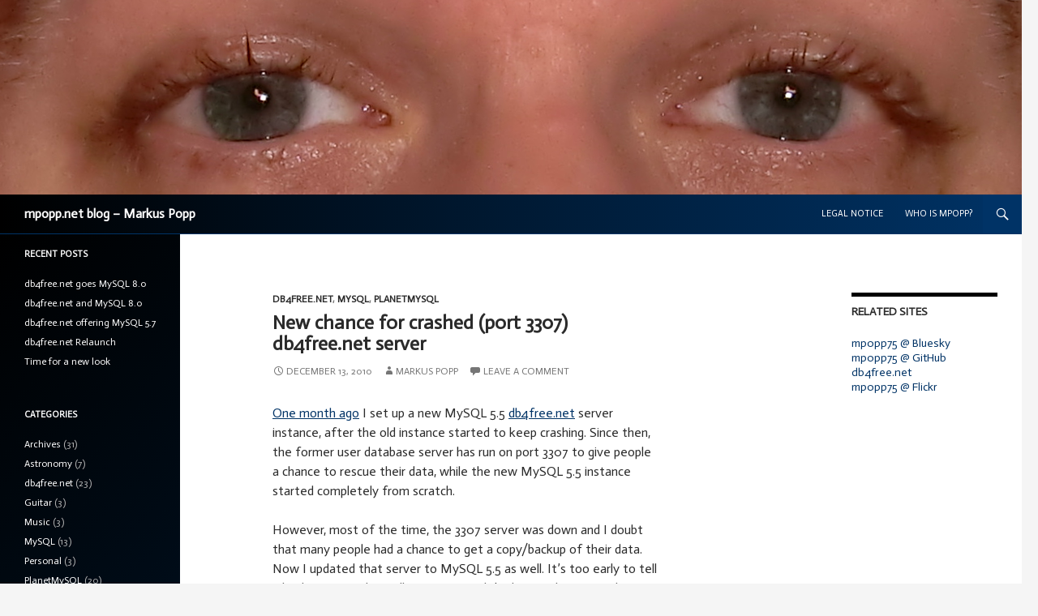

--- FILE ---
content_type: text/html; charset=UTF-8
request_url: https://www.mpopp.net/2010/12/new-chance-for-crashed-port-3307-db4free-net-server/
body_size: 9591
content:
<!DOCTYPE html>
<head>
	<meta charset="UTF-8">
	<meta name="viewport" content="width=device-width">
	<title>New chance for crashed (port 3307) db4free.net server | mpopp.net blog &#8211; Markus Popp</title>
	<link rel="profile" href="http://gmpg.org/xfn/11">
	<link rel="pingback" href="https://www.mpopp.net/xmlrpc.php">
	<link rel="shortcut icon" href="//var.mpopp.net/favicons/mp.png">
	<link rel="stylesheet" href="//fonts.googleapis.com/css?family=Actor">
	<meta name='robots' content='max-image-preview:large' />
<link rel='dns-prefetch' href='//fonts.googleapis.com' />
<link rel="alternate" type="application/rss+xml" title="mpopp.net blog - Markus Popp &raquo; Feed" href="https://www.mpopp.net/feed/" />
<link rel="alternate" type="application/rss+xml" title="mpopp.net blog - Markus Popp &raquo; Comments Feed" href="https://www.mpopp.net/comments/feed/" />
<link rel="alternate" type="application/rss+xml" title="mpopp.net blog - Markus Popp &raquo; New chance for crashed (port 3307) db4free.net server Comments Feed" href="https://www.mpopp.net/2010/12/new-chance-for-crashed-port-3307-db4free-net-server/feed/" />
<link rel="alternate" title="oEmbed (JSON)" type="application/json+oembed" href="https://www.mpopp.net/wp-json/oembed/1.0/embed?url=https%3A%2F%2Fwww.mpopp.net%2F2010%2F12%2Fnew-chance-for-crashed-port-3307-db4free-net-server%2F" />
<link rel="alternate" title="oEmbed (XML)" type="text/xml+oembed" href="https://www.mpopp.net/wp-json/oembed/1.0/embed?url=https%3A%2F%2Fwww.mpopp.net%2F2010%2F12%2Fnew-chance-for-crashed-port-3307-db4free-net-server%2F&#038;format=xml" />
<style id='wp-img-auto-sizes-contain-inline-css' type='text/css'>
img:is([sizes=auto i],[sizes^="auto," i]){contain-intrinsic-size:3000px 1500px}
/*# sourceURL=wp-img-auto-sizes-contain-inline-css */
</style>
<style id='wp-emoji-styles-inline-css' type='text/css'>

	img.wp-smiley, img.emoji {
		display: inline !important;
		border: none !important;
		box-shadow: none !important;
		height: 1em !important;
		width: 1em !important;
		margin: 0 0.07em !important;
		vertical-align: -0.1em !important;
		background: none !important;
		padding: 0 !important;
	}
/*# sourceURL=wp-emoji-styles-inline-css */
</style>
<style id='wp-block-library-inline-css' type='text/css'>
:root{--wp-block-synced-color:#7a00df;--wp-block-synced-color--rgb:122,0,223;--wp-bound-block-color:var(--wp-block-synced-color);--wp-editor-canvas-background:#ddd;--wp-admin-theme-color:#007cba;--wp-admin-theme-color--rgb:0,124,186;--wp-admin-theme-color-darker-10:#006ba1;--wp-admin-theme-color-darker-10--rgb:0,107,160.5;--wp-admin-theme-color-darker-20:#005a87;--wp-admin-theme-color-darker-20--rgb:0,90,135;--wp-admin-border-width-focus:2px}@media (min-resolution:192dpi){:root{--wp-admin-border-width-focus:1.5px}}.wp-element-button{cursor:pointer}:root .has-very-light-gray-background-color{background-color:#eee}:root .has-very-dark-gray-background-color{background-color:#313131}:root .has-very-light-gray-color{color:#eee}:root .has-very-dark-gray-color{color:#313131}:root .has-vivid-green-cyan-to-vivid-cyan-blue-gradient-background{background:linear-gradient(135deg,#00d084,#0693e3)}:root .has-purple-crush-gradient-background{background:linear-gradient(135deg,#34e2e4,#4721fb 50%,#ab1dfe)}:root .has-hazy-dawn-gradient-background{background:linear-gradient(135deg,#faaca8,#dad0ec)}:root .has-subdued-olive-gradient-background{background:linear-gradient(135deg,#fafae1,#67a671)}:root .has-atomic-cream-gradient-background{background:linear-gradient(135deg,#fdd79a,#004a59)}:root .has-nightshade-gradient-background{background:linear-gradient(135deg,#330968,#31cdcf)}:root .has-midnight-gradient-background{background:linear-gradient(135deg,#020381,#2874fc)}:root{--wp--preset--font-size--normal:16px;--wp--preset--font-size--huge:42px}.has-regular-font-size{font-size:1em}.has-larger-font-size{font-size:2.625em}.has-normal-font-size{font-size:var(--wp--preset--font-size--normal)}.has-huge-font-size{font-size:var(--wp--preset--font-size--huge)}.has-text-align-center{text-align:center}.has-text-align-left{text-align:left}.has-text-align-right{text-align:right}.has-fit-text{white-space:nowrap!important}#end-resizable-editor-section{display:none}.aligncenter{clear:both}.items-justified-left{justify-content:flex-start}.items-justified-center{justify-content:center}.items-justified-right{justify-content:flex-end}.items-justified-space-between{justify-content:space-between}.screen-reader-text{border:0;clip-path:inset(50%);height:1px;margin:-1px;overflow:hidden;padding:0;position:absolute;width:1px;word-wrap:normal!important}.screen-reader-text:focus{background-color:#ddd;clip-path:none;color:#444;display:block;font-size:1em;height:auto;left:5px;line-height:normal;padding:15px 23px 14px;text-decoration:none;top:5px;width:auto;z-index:100000}html :where(.has-border-color){border-style:solid}html :where([style*=border-top-color]){border-top-style:solid}html :where([style*=border-right-color]){border-right-style:solid}html :where([style*=border-bottom-color]){border-bottom-style:solid}html :where([style*=border-left-color]){border-left-style:solid}html :where([style*=border-width]){border-style:solid}html :where([style*=border-top-width]){border-top-style:solid}html :where([style*=border-right-width]){border-right-style:solid}html :where([style*=border-bottom-width]){border-bottom-style:solid}html :where([style*=border-left-width]){border-left-style:solid}html :where(img[class*=wp-image-]){height:auto;max-width:100%}:where(figure){margin:0 0 1em}html :where(.is-position-sticky){--wp-admin--admin-bar--position-offset:var(--wp-admin--admin-bar--height,0px)}@media screen and (max-width:600px){html :where(.is-position-sticky){--wp-admin--admin-bar--position-offset:0px}}

/*# sourceURL=wp-block-library-inline-css */
</style><style id='global-styles-inline-css' type='text/css'>
:root{--wp--preset--aspect-ratio--square: 1;--wp--preset--aspect-ratio--4-3: 4/3;--wp--preset--aspect-ratio--3-4: 3/4;--wp--preset--aspect-ratio--3-2: 3/2;--wp--preset--aspect-ratio--2-3: 2/3;--wp--preset--aspect-ratio--16-9: 16/9;--wp--preset--aspect-ratio--9-16: 9/16;--wp--preset--color--black: #000000;--wp--preset--color--cyan-bluish-gray: #abb8c3;--wp--preset--color--white: #ffffff;--wp--preset--color--pale-pink: #f78da7;--wp--preset--color--vivid-red: #cf2e2e;--wp--preset--color--luminous-vivid-orange: #ff6900;--wp--preset--color--luminous-vivid-amber: #fcb900;--wp--preset--color--light-green-cyan: #7bdcb5;--wp--preset--color--vivid-green-cyan: #00d084;--wp--preset--color--pale-cyan-blue: #8ed1fc;--wp--preset--color--vivid-cyan-blue: #0693e3;--wp--preset--color--vivid-purple: #9b51e0;--wp--preset--gradient--vivid-cyan-blue-to-vivid-purple: linear-gradient(135deg,rgb(6,147,227) 0%,rgb(155,81,224) 100%);--wp--preset--gradient--light-green-cyan-to-vivid-green-cyan: linear-gradient(135deg,rgb(122,220,180) 0%,rgb(0,208,130) 100%);--wp--preset--gradient--luminous-vivid-amber-to-luminous-vivid-orange: linear-gradient(135deg,rgb(252,185,0) 0%,rgb(255,105,0) 100%);--wp--preset--gradient--luminous-vivid-orange-to-vivid-red: linear-gradient(135deg,rgb(255,105,0) 0%,rgb(207,46,46) 100%);--wp--preset--gradient--very-light-gray-to-cyan-bluish-gray: linear-gradient(135deg,rgb(238,238,238) 0%,rgb(169,184,195) 100%);--wp--preset--gradient--cool-to-warm-spectrum: linear-gradient(135deg,rgb(74,234,220) 0%,rgb(151,120,209) 20%,rgb(207,42,186) 40%,rgb(238,44,130) 60%,rgb(251,105,98) 80%,rgb(254,248,76) 100%);--wp--preset--gradient--blush-light-purple: linear-gradient(135deg,rgb(255,206,236) 0%,rgb(152,150,240) 100%);--wp--preset--gradient--blush-bordeaux: linear-gradient(135deg,rgb(254,205,165) 0%,rgb(254,45,45) 50%,rgb(107,0,62) 100%);--wp--preset--gradient--luminous-dusk: linear-gradient(135deg,rgb(255,203,112) 0%,rgb(199,81,192) 50%,rgb(65,88,208) 100%);--wp--preset--gradient--pale-ocean: linear-gradient(135deg,rgb(255,245,203) 0%,rgb(182,227,212) 50%,rgb(51,167,181) 100%);--wp--preset--gradient--electric-grass: linear-gradient(135deg,rgb(202,248,128) 0%,rgb(113,206,126) 100%);--wp--preset--gradient--midnight: linear-gradient(135deg,rgb(2,3,129) 0%,rgb(40,116,252) 100%);--wp--preset--font-size--small: 13px;--wp--preset--font-size--medium: 20px;--wp--preset--font-size--large: 36px;--wp--preset--font-size--x-large: 42px;--wp--preset--spacing--20: 0.44rem;--wp--preset--spacing--30: 0.67rem;--wp--preset--spacing--40: 1rem;--wp--preset--spacing--50: 1.5rem;--wp--preset--spacing--60: 2.25rem;--wp--preset--spacing--70: 3.38rem;--wp--preset--spacing--80: 5.06rem;--wp--preset--shadow--natural: 6px 6px 9px rgba(0, 0, 0, 0.2);--wp--preset--shadow--deep: 12px 12px 50px rgba(0, 0, 0, 0.4);--wp--preset--shadow--sharp: 6px 6px 0px rgba(0, 0, 0, 0.2);--wp--preset--shadow--outlined: 6px 6px 0px -3px rgb(255, 255, 255), 6px 6px rgb(0, 0, 0);--wp--preset--shadow--crisp: 6px 6px 0px rgb(0, 0, 0);}:where(.is-layout-flex){gap: 0.5em;}:where(.is-layout-grid){gap: 0.5em;}body .is-layout-flex{display: flex;}.is-layout-flex{flex-wrap: wrap;align-items: center;}.is-layout-flex > :is(*, div){margin: 0;}body .is-layout-grid{display: grid;}.is-layout-grid > :is(*, div){margin: 0;}:where(.wp-block-columns.is-layout-flex){gap: 2em;}:where(.wp-block-columns.is-layout-grid){gap: 2em;}:where(.wp-block-post-template.is-layout-flex){gap: 1.25em;}:where(.wp-block-post-template.is-layout-grid){gap: 1.25em;}.has-black-color{color: var(--wp--preset--color--black) !important;}.has-cyan-bluish-gray-color{color: var(--wp--preset--color--cyan-bluish-gray) !important;}.has-white-color{color: var(--wp--preset--color--white) !important;}.has-pale-pink-color{color: var(--wp--preset--color--pale-pink) !important;}.has-vivid-red-color{color: var(--wp--preset--color--vivid-red) !important;}.has-luminous-vivid-orange-color{color: var(--wp--preset--color--luminous-vivid-orange) !important;}.has-luminous-vivid-amber-color{color: var(--wp--preset--color--luminous-vivid-amber) !important;}.has-light-green-cyan-color{color: var(--wp--preset--color--light-green-cyan) !important;}.has-vivid-green-cyan-color{color: var(--wp--preset--color--vivid-green-cyan) !important;}.has-pale-cyan-blue-color{color: var(--wp--preset--color--pale-cyan-blue) !important;}.has-vivid-cyan-blue-color{color: var(--wp--preset--color--vivid-cyan-blue) !important;}.has-vivid-purple-color{color: var(--wp--preset--color--vivid-purple) !important;}.has-black-background-color{background-color: var(--wp--preset--color--black) !important;}.has-cyan-bluish-gray-background-color{background-color: var(--wp--preset--color--cyan-bluish-gray) !important;}.has-white-background-color{background-color: var(--wp--preset--color--white) !important;}.has-pale-pink-background-color{background-color: var(--wp--preset--color--pale-pink) !important;}.has-vivid-red-background-color{background-color: var(--wp--preset--color--vivid-red) !important;}.has-luminous-vivid-orange-background-color{background-color: var(--wp--preset--color--luminous-vivid-orange) !important;}.has-luminous-vivid-amber-background-color{background-color: var(--wp--preset--color--luminous-vivid-amber) !important;}.has-light-green-cyan-background-color{background-color: var(--wp--preset--color--light-green-cyan) !important;}.has-vivid-green-cyan-background-color{background-color: var(--wp--preset--color--vivid-green-cyan) !important;}.has-pale-cyan-blue-background-color{background-color: var(--wp--preset--color--pale-cyan-blue) !important;}.has-vivid-cyan-blue-background-color{background-color: var(--wp--preset--color--vivid-cyan-blue) !important;}.has-vivid-purple-background-color{background-color: var(--wp--preset--color--vivid-purple) !important;}.has-black-border-color{border-color: var(--wp--preset--color--black) !important;}.has-cyan-bluish-gray-border-color{border-color: var(--wp--preset--color--cyan-bluish-gray) !important;}.has-white-border-color{border-color: var(--wp--preset--color--white) !important;}.has-pale-pink-border-color{border-color: var(--wp--preset--color--pale-pink) !important;}.has-vivid-red-border-color{border-color: var(--wp--preset--color--vivid-red) !important;}.has-luminous-vivid-orange-border-color{border-color: var(--wp--preset--color--luminous-vivid-orange) !important;}.has-luminous-vivid-amber-border-color{border-color: var(--wp--preset--color--luminous-vivid-amber) !important;}.has-light-green-cyan-border-color{border-color: var(--wp--preset--color--light-green-cyan) !important;}.has-vivid-green-cyan-border-color{border-color: var(--wp--preset--color--vivid-green-cyan) !important;}.has-pale-cyan-blue-border-color{border-color: var(--wp--preset--color--pale-cyan-blue) !important;}.has-vivid-cyan-blue-border-color{border-color: var(--wp--preset--color--vivid-cyan-blue) !important;}.has-vivid-purple-border-color{border-color: var(--wp--preset--color--vivid-purple) !important;}.has-vivid-cyan-blue-to-vivid-purple-gradient-background{background: var(--wp--preset--gradient--vivid-cyan-blue-to-vivid-purple) !important;}.has-light-green-cyan-to-vivid-green-cyan-gradient-background{background: var(--wp--preset--gradient--light-green-cyan-to-vivid-green-cyan) !important;}.has-luminous-vivid-amber-to-luminous-vivid-orange-gradient-background{background: var(--wp--preset--gradient--luminous-vivid-amber-to-luminous-vivid-orange) !important;}.has-luminous-vivid-orange-to-vivid-red-gradient-background{background: var(--wp--preset--gradient--luminous-vivid-orange-to-vivid-red) !important;}.has-very-light-gray-to-cyan-bluish-gray-gradient-background{background: var(--wp--preset--gradient--very-light-gray-to-cyan-bluish-gray) !important;}.has-cool-to-warm-spectrum-gradient-background{background: var(--wp--preset--gradient--cool-to-warm-spectrum) !important;}.has-blush-light-purple-gradient-background{background: var(--wp--preset--gradient--blush-light-purple) !important;}.has-blush-bordeaux-gradient-background{background: var(--wp--preset--gradient--blush-bordeaux) !important;}.has-luminous-dusk-gradient-background{background: var(--wp--preset--gradient--luminous-dusk) !important;}.has-pale-ocean-gradient-background{background: var(--wp--preset--gradient--pale-ocean) !important;}.has-electric-grass-gradient-background{background: var(--wp--preset--gradient--electric-grass) !important;}.has-midnight-gradient-background{background: var(--wp--preset--gradient--midnight) !important;}.has-small-font-size{font-size: var(--wp--preset--font-size--small) !important;}.has-medium-font-size{font-size: var(--wp--preset--font-size--medium) !important;}.has-large-font-size{font-size: var(--wp--preset--font-size--large) !important;}.has-x-large-font-size{font-size: var(--wp--preset--font-size--x-large) !important;}
/*# sourceURL=global-styles-inline-css */
</style>

<style id='classic-theme-styles-inline-css' type='text/css'>
/*! This file is auto-generated */
.wp-block-button__link{color:#fff;background-color:#32373c;border-radius:9999px;box-shadow:none;text-decoration:none;padding:calc(.667em + 2px) calc(1.333em + 2px);font-size:1.125em}.wp-block-file__button{background:#32373c;color:#fff;text-decoration:none}
/*# sourceURL=/wp-includes/css/classic-themes.min.css */
</style>
<link rel='stylesheet' id='twentyfourteen-lato-css' href='//fonts.googleapis.com/css?family=Lato%3A300%2C400%2C700%2C900%2C300italic%2C400italic%2C700italic' type='text/css' media='all' />
<link rel='stylesheet' id='genericons-css' href='https://www.mpopp.net/wp-content/themes/mpopp.net/genericons/genericons.css?ver=3.0.2' type='text/css' media='all' />
<link rel='stylesheet' id='twentyfourteen-style-css' href='https://www.mpopp.net/wp-content/themes/mpopp.net/style.css?ver=6.9' type='text/css' media='all' />
<link rel='stylesheet' id='twentyfourteen-ie-css' href='https://www.mpopp.net/wp-content/themes/mpopp.net/css/ie.css?ver=20131205' type='text/css' media='all' />
<script type="text/javascript" src="https://www.mpopp.net/wp-includes/js/jquery/jquery.min.js?ver=3.7.1" id="jquery-core-js"></script>
<script type="text/javascript" src="https://www.mpopp.net/wp-includes/js/jquery/jquery-migrate.min.js?ver=3.4.1" id="jquery-migrate-js"></script>
<link rel="https://api.w.org/" href="https://www.mpopp.net/wp-json/" /><link rel="alternate" title="JSON" type="application/json" href="https://www.mpopp.net/wp-json/wp/v2/posts/222" /><link rel="EditURI" type="application/rsd+xml" title="RSD" href="https://www.mpopp.net/xmlrpc.php?rsd" />
<meta name="generator" content="WordPress 6.9" />
<link rel="canonical" href="https://www.mpopp.net/2010/12/new-chance-for-crashed-port-3307-db4free-net-server/" />
<link rel='shortlink' href='https://www.mpopp.net/?p=222' />
</head>

<body class="wp-singular post-template-default single single-post postid-222 single-format-standard wp-theme-mpoppnet header-image singular">
<div id="page" class="hfeed site">
		<div id="site-header">
		<a href="https://www.mpopp.net/" rel="home">
			<img src="https://www.mpopp.net/wp-content/uploads/2014/05/mpopp-eyes.png" width="1260" height="240" alt="Markus' eyes">
		</a>
	</div>
	
	<header id="masthead" class="site-header" role="banner">
		<div class="header-main">
			<h1 class="site-title"><a href="https://www.mpopp.net/" rel="home">mpopp.net blog &#8211; Markus Popp</a></h1>

			<div class="search-toggle">
				<a href="#search-container" class="screen-reader-text">Search</a>
			</div>

			<nav id="primary-navigation" class="site-navigation primary-navigation" role="navigation">
				<button class="menu-toggle">Primary Menu</button>
				<a class="screen-reader-text skip-link" href="#content">Skip to content</a>
				<div class="nav-menu"><ul>
<li class="page_item page-item-28"><a href="https://www.mpopp.net/legal-notice/">Legal notice</a></li>
<li class="page_item page-item-18"><a href="https://www.mpopp.net/who-is-mpopp/">Who is mpopp?</a></li>
</ul></div>
			</nav>
		</div>

		<div id="search-container" class="search-box-wrapper hide">
			<div class="search-box">
				<form role="search" method="get" class="search-form" action="https://www.mpopp.net/">
				<label>
					<span class="screen-reader-text">Search for:</span>
					<input type="search" class="search-field" placeholder="Search &hellip;" value="" name="s" />
				</label>
				<input type="submit" class="search-submit" value="Search" />
			</form>			</div>
		</div>
	</header><!-- #masthead -->

	<div id="main" class="site-main">

	<div id="primary" class="content-area">
		<div id="content" class="site-content" role="main">
			
<article id="post-222" class="post-222 post type-post status-publish format-standard hentry category-db4free category-mysql category-planetmysql">
	
	<header class="entry-header">
				<div class="entry-meta">
			<span class="cat-links"><a href="https://www.mpopp.net/category/db4free/" rel="category tag">db4free.net</a>, <a href="https://www.mpopp.net/category/mysql/" rel="category tag">MySQL</a>, <a href="https://www.mpopp.net/category/planetmysql/" rel="category tag">PlanetMySQL</a></span>
		</div>
		<h2 class="entry-title">New chance for crashed (port 3307) db4free.net server</h2>
		<div class="entry-meta">
			<span class="entry-date"><a href="https://www.mpopp.net/2010/12/new-chance-for-crashed-port-3307-db4free-net-server/" rel="bookmark"><time class="entry-date" datetime="2010-12-13T00:01:42+02:00">December 13, 2010</time></a></span> <span class="byline"><span class="author vcard"><a class="url fn n" href="https://www.mpopp.net/author/mpopp/" rel="author">Markus Popp</a></span></span>			<span class="comments-link"><a href="https://www.mpopp.net/2010/12/new-chance-for-crashed-port-3307-db4free-net-server/#respond">Leave a comment</a></span>
					</div><!-- .entry-meta -->
	</header><!-- .entry-header -->

		<div class="entry-content">
		<p><a href="http://www.mpopp.net/2010/11/db4free-net-is-back-again-with-mysql-5-5/">One month ago</a> I set up a new MySQL 5.5 <a href="http://www.db4free.net">db4free.net</a> server instance, after the old instance started to keep crashing. Since then, the former user database server has run on port 3307 to give people a chance to rescue their data, while the new MySQL 5.5 instance started completely from scratch.</p>
<p>However, most of the time, the 3307 server was down and I doubt that many people had a chance to get a copy/backup of their data. Now I updated that server to MySQL 5.5 as well. It&#8217;s too early to tell whether or not that will increase people&#8217;s chances, but it may be worth to give it a new try.</p>
	</div><!-- .entry-content -->
	
	</article><!-- #post-## -->
	<nav class="navigation post-navigation" role="navigation">
		<h2 class="screen-reader-text">Post navigation</h2>
		<div class="nav-links">
			<a href="https://www.mpopp.net/2010/11/db4free-net-is-back-again-with-mysql-5-5/" rel="prev"><span class="meta-nav">Previous Post</span>db4free.net is back again, with MySQL 5.5</a><a href="https://www.mpopp.net/2010/12/mysql-5-5-published-as-generally-available-release-and-available-at-db4free-net/" rel="next"><span class="meta-nav">Next Post</span>MySQL 5.5 published as Generally Available release &#8211; and available at db4free.net</a>		</div><!-- .nav-links -->
	</nav><!-- .navigation -->
	
<div id="comments" class="comments-area">

	
		<div id="respond" class="comment-respond">
		<h3 id="reply-title" class="comment-reply-title">Leave a Reply</h3><form action="https://www.mpopp.net/wp-comments-post.php" method="post" id="commentform" class="comment-form"><p class="comment-notes"><span id="email-notes">Your email address will not be published.</span> <span class="required-field-message">Required fields are marked <span class="required">*</span></span></p><p class="comment-form-comment"><label for="comment">Comment <span class="required">*</span></label> <textarea id="comment" name="comment" cols="45" rows="8" maxlength="65525" required></textarea></p><p class="comment-form-author"><label for="author">Name <span class="required">*</span></label> <input id="author" name="author" type="text" value="" size="30" maxlength="245" autocomplete="name" required /></p>
<p class="comment-form-email"><label for="email">Email <span class="required">*</span></label> <input id="email" name="email" type="email" value="" size="30" maxlength="100" aria-describedby="email-notes" autocomplete="email" required /></p>
<p class="comment-form-url"><label for="url">Website</label> <input id="url" name="url" type="url" value="" size="30" maxlength="200" autocomplete="url" /></p>
<p class="form-submit"><input name="submit" type="submit" id="submit" class="submit" value="Post Comment" /> <input type='hidden' name='comment_post_ID' value='222' id='comment_post_ID' />
<input type='hidden' name='comment_parent' id='comment_parent' value='0' />
</p><p style="display: none;"><input type="hidden" id="akismet_comment_nonce" name="akismet_comment_nonce" value="756108317b" /></p><p style="display: none !important;" class="akismet-fields-container" data-prefix="ak_"><label>&#916;<textarea name="ak_hp_textarea" cols="45" rows="8" maxlength="100"></textarea></label><input type="hidden" id="ak_js_1" name="ak_js" value="17"/><script>document.getElementById( "ak_js_1" ).setAttribute( "value", ( new Date() ).getTime() );</script></p></form>	</div><!-- #respond -->
	<p class="akismet_comment_form_privacy_notice">This site uses Akismet to reduce spam. <a href="https://akismet.com/privacy/" target="_blank" rel="nofollow noopener">Learn how your comment data is processed.</a></p>
</div><!-- #comments -->
		</div><!-- #content -->
	</div><!-- #primary -->

<div id="content-sidebar" class="content-sidebar widget-area" role="complementary">
	<aside id="text-3" class="widget widget_text"><h2 class="widget-title">Related Sites</h2>			<div class="textwidget"><ul>
  <li><a href="https://bsky.app/profile/mpopp75.bsky.social">mpopp75 @ Bluesky</a></li>
  <li><a href="https://github.com/mpopp75">mpopp75 @ GitHub</a></li>
  <li><a href="https://www.db4free.net/">db4free.net</a></li>
  <li><a href="https://www.flickr.com/photos/mpopp75">mpopp75 @ Flickr</a></li>
</ul></div>
		</aside></div><!-- #content-sidebar -->
<div id="secondary">
	
	
		<div id="primary-sidebar" class="primary-sidebar widget-area" role="complementary">
		
		<aside id="recent-posts-5" class="widget widget_recent_entries">
		<h2 class="widget-title">Recent Posts</h2>
		<ul>
											<li>
					<a href="https://www.mpopp.net/2018/04/db4free-net-goes-mysql-8-0/">db4free.net goes MySQL 8.0</a>
									</li>
											<li>
					<a href="https://www.mpopp.net/2016/09/db4free-net-and-mysql-8-0/">db4free.net and MySQL 8.0</a>
									</li>
											<li>
					<a href="https://www.mpopp.net/2015/11/db4free-net-offering-mysql-5-7/">db4free.net offering MySQL 5.7</a>
									</li>
											<li>
					<a href="https://www.mpopp.net/2014/07/db4free-net-relaunch/">db4free.net Relaunch</a>
									</li>
											<li>
					<a href="https://www.mpopp.net/2014/05/time-for-a-new-look/">Time for a new look</a>
									</li>
					</ul>

		</aside><aside id="categories-4" class="widget widget_categories"><h2 class="widget-title">Categories</h2>
			<ul>
					<li class="cat-item cat-item-16"><a href="https://www.mpopp.net/category/archives/">Archives</a> (31)
</li>
	<li class="cat-item cat-item-8"><a href="https://www.mpopp.net/category/astronomy/">Astronomy</a> (7)
</li>
	<li class="cat-item cat-item-6"><a href="https://www.mpopp.net/category/db4free/">db4free.net</a> (23)
</li>
	<li class="cat-item cat-item-13"><a href="https://www.mpopp.net/category/guitar/">Guitar</a> (3)
</li>
	<li class="cat-item cat-item-12"><a href="https://www.mpopp.net/category/music/">Music</a> (3)
</li>
	<li class="cat-item cat-item-7"><a href="https://www.mpopp.net/category/mysql/">MySQL</a> (13)
</li>
	<li class="cat-item cat-item-19"><a href="https://www.mpopp.net/category/personal/">Personal</a> (3)
</li>
	<li class="cat-item cat-item-15"><a href="https://www.mpopp.net/category/planetmysql/">PlanetMySQL</a> (20)
</li>
	<li class="cat-item cat-item-10"><a href="https://www.mpopp.net/category/politics-en/">Politics</a> (2)
</li>
	<li class="cat-item cat-item-23"><a href="https://www.mpopp.net/category/tutorials/">Tutorials</a> (1)
</li>
	<li class="cat-item cat-item-1"><a href="https://www.mpopp.net/category/various/">Various</a> (2)
</li>
	<li class="cat-item cat-item-9"><a href="https://www.mpopp.net/category/www/">WWW</a> (11)
<ul class='children'>
	<li class="cat-item cat-item-17"><a href="https://www.mpopp.net/category/www/browser/">Browser</a> (2)
	<ul class='children'>
	<li class="cat-item cat-item-18"><a href="https://www.mpopp.net/category/www/browser/firefox/">Firefox</a> (2)
</li>
	</ul>
</li>
</ul>
</li>
			</ul>

			</aside><aside id="archives-6" class="widget widget_archive"><h2 class="widget-title">Archives</h2>		<label class="screen-reader-text" for="archives-dropdown-6">Archives</label>
		<select id="archives-dropdown-6" name="archive-dropdown">
			
			<option value="">Select Month</option>
				<option value='https://www.mpopp.net/2018/04/'> April 2018 &nbsp;(1)</option>
	<option value='https://www.mpopp.net/2016/09/'> September 2016 &nbsp;(1)</option>
	<option value='https://www.mpopp.net/2015/11/'> November 2015 &nbsp;(1)</option>
	<option value='https://www.mpopp.net/2014/07/'> July 2014 &nbsp;(1)</option>
	<option value='https://www.mpopp.net/2014/05/'> May 2014 &nbsp;(1)</option>
	<option value='https://www.mpopp.net/2013/10/'> October 2013 &nbsp;(1)</option>
	<option value='https://www.mpopp.net/2013/09/'> September 2013 &nbsp;(1)</option>
	<option value='https://www.mpopp.net/2013/08/'> August 2013 &nbsp;(1)</option>
	<option value='https://www.mpopp.net/2013/04/'> April 2013 &nbsp;(1)</option>
	<option value='https://www.mpopp.net/2013/02/'> February 2013 &nbsp;(1)</option>
	<option value='https://www.mpopp.net/2013/01/'> January 2013 &nbsp;(1)</option>
	<option value='https://www.mpopp.net/2012/03/'> March 2012 &nbsp;(1)</option>
	<option value='https://www.mpopp.net/2012/01/'> January 2012 &nbsp;(4)</option>
	<option value='https://www.mpopp.net/2011/11/'> November 2011 &nbsp;(1)</option>
	<option value='https://www.mpopp.net/2011/07/'> July 2011 &nbsp;(1)</option>
	<option value='https://www.mpopp.net/2011/05/'> May 2011 &nbsp;(2)</option>
	<option value='https://www.mpopp.net/2011/04/'> April 2011 &nbsp;(7)</option>
	<option value='https://www.mpopp.net/2011/03/'> March 2011 &nbsp;(1)</option>
	<option value='https://www.mpopp.net/2011/02/'> February 2011 &nbsp;(1)</option>
	<option value='https://www.mpopp.net/2010/12/'> December 2010 &nbsp;(2)</option>
	<option value='https://www.mpopp.net/2010/11/'> November 2010 &nbsp;(1)</option>
	<option value='https://www.mpopp.net/2010/09/'> September 2010 &nbsp;(1)</option>
	<option value='https://www.mpopp.net/2010/08/'> August 2010 &nbsp;(4)</option>
	<option value='https://www.mpopp.net/2010/07/'> July 2010 &nbsp;(5)</option>
	<option value='https://www.mpopp.net/2009/01/'> January 2009 &nbsp;(1)</option>
	<option value='https://www.mpopp.net/2006/11/'> November 2006 &nbsp;(1)</option>
	<option value='https://www.mpopp.net/2006/06/'> June 2006 &nbsp;(1)</option>
	<option value='https://www.mpopp.net/2006/04/'> April 2006 &nbsp;(2)</option>
	<option value='https://www.mpopp.net/2006/03/'> March 2006 &nbsp;(3)</option>
	<option value='https://www.mpopp.net/2006/02/'> February 2006 &nbsp;(2)</option>
	<option value='https://www.mpopp.net/2006/01/'> January 2006 &nbsp;(8)</option>
	<option value='https://www.mpopp.net/2005/12/'> December 2005 &nbsp;(6)</option>
	<option value='https://www.mpopp.net/2005/11/'> November 2005 &nbsp;(4)</option>
	<option value='https://www.mpopp.net/2005/10/'> October 2005 &nbsp;(1)</option>
	<option value='https://www.mpopp.net/2005/09/'> September 2005 &nbsp;(2)</option>

		</select>

			<script type="text/javascript">
/* <![CDATA[ */

( ( dropdownId ) => {
	const dropdown = document.getElementById( dropdownId );
	function onSelectChange() {
		setTimeout( () => {
			if ( 'escape' === dropdown.dataset.lastkey ) {
				return;
			}
			if ( dropdown.value ) {
				document.location.href = dropdown.value;
			}
		}, 250 );
	}
	function onKeyUp( event ) {
		if ( 'Escape' === event.key ) {
			dropdown.dataset.lastkey = 'escape';
		} else {
			delete dropdown.dataset.lastkey;
		}
	}
	function onClick() {
		delete dropdown.dataset.lastkey;
	}
	dropdown.addEventListener( 'keyup', onKeyUp );
	dropdown.addEventListener( 'click', onClick );
	dropdown.addEventListener( 'change', onSelectChange );
})( "archives-dropdown-6" );

//# sourceURL=WP_Widget_Archives%3A%3Awidget
/* ]]> */
</script>
</aside><aside id="search-3" class="widget widget_search"><form role="search" method="get" class="search-form" action="https://www.mpopp.net/">
				<label>
					<span class="screen-reader-text">Search for:</span>
					<input type="search" class="search-field" placeholder="Search &hellip;" value="" name="s" />
				</label>
				<input type="submit" class="search-submit" value="Search" />
			</form></aside><aside id="categories-3" class="widget widget_categories"><h2 class="widget-title">Categories</h2>
			<ul>
					<li class="cat-item cat-item-16"><a href="https://www.mpopp.net/category/archives/">Archives</a> (31)
</li>
	<li class="cat-item cat-item-8"><a href="https://www.mpopp.net/category/astronomy/">Astronomy</a> (7)
</li>
	<li class="cat-item cat-item-6"><a href="https://www.mpopp.net/category/db4free/">db4free.net</a> (23)
</li>
	<li class="cat-item cat-item-13"><a href="https://www.mpopp.net/category/guitar/">Guitar</a> (3)
</li>
	<li class="cat-item cat-item-12"><a href="https://www.mpopp.net/category/music/">Music</a> (3)
</li>
	<li class="cat-item cat-item-7"><a href="https://www.mpopp.net/category/mysql/">MySQL</a> (13)
</li>
	<li class="cat-item cat-item-19"><a href="https://www.mpopp.net/category/personal/">Personal</a> (3)
</li>
	<li class="cat-item cat-item-15"><a href="https://www.mpopp.net/category/planetmysql/">PlanetMySQL</a> (20)
</li>
	<li class="cat-item cat-item-10"><a href="https://www.mpopp.net/category/politics-en/">Politics</a> (2)
</li>
	<li class="cat-item cat-item-23"><a href="https://www.mpopp.net/category/tutorials/">Tutorials</a> (1)
</li>
	<li class="cat-item cat-item-1"><a href="https://www.mpopp.net/category/various/">Various</a> (2)
</li>
	<li class="cat-item cat-item-9"><a href="https://www.mpopp.net/category/www/">WWW</a> (11)
<ul class='children'>
	<li class="cat-item cat-item-17"><a href="https://www.mpopp.net/category/www/browser/">Browser</a> (2)
	<ul class='children'>
	<li class="cat-item cat-item-18"><a href="https://www.mpopp.net/category/www/browser/firefox/">Firefox</a> (2)
</li>
	</ul>
</li>
</ul>
</li>
			</ul>

			</aside><aside id="archives-4" class="widget widget_archive"><h2 class="widget-title">Archives</h2>
			<ul>
					<li><a href='https://www.mpopp.net/2018/04/'>April 2018</a></li>
	<li><a href='https://www.mpopp.net/2016/09/'>September 2016</a></li>
	<li><a href='https://www.mpopp.net/2015/11/'>November 2015</a></li>
	<li><a href='https://www.mpopp.net/2014/07/'>July 2014</a></li>
	<li><a href='https://www.mpopp.net/2014/05/'>May 2014</a></li>
	<li><a href='https://www.mpopp.net/2013/10/'>October 2013</a></li>
	<li><a href='https://www.mpopp.net/2013/09/'>September 2013</a></li>
	<li><a href='https://www.mpopp.net/2013/08/'>August 2013</a></li>
	<li><a href='https://www.mpopp.net/2013/04/'>April 2013</a></li>
	<li><a href='https://www.mpopp.net/2013/02/'>February 2013</a></li>
	<li><a href='https://www.mpopp.net/2013/01/'>January 2013</a></li>
	<li><a href='https://www.mpopp.net/2012/03/'>March 2012</a></li>
	<li><a href='https://www.mpopp.net/2012/01/'>January 2012</a></li>
	<li><a href='https://www.mpopp.net/2011/11/'>November 2011</a></li>
	<li><a href='https://www.mpopp.net/2011/07/'>July 2011</a></li>
	<li><a href='https://www.mpopp.net/2011/05/'>May 2011</a></li>
	<li><a href='https://www.mpopp.net/2011/04/'>April 2011</a></li>
	<li><a href='https://www.mpopp.net/2011/03/'>March 2011</a></li>
	<li><a href='https://www.mpopp.net/2011/02/'>February 2011</a></li>
	<li><a href='https://www.mpopp.net/2010/12/'>December 2010</a></li>
	<li><a href='https://www.mpopp.net/2010/11/'>November 2010</a></li>
	<li><a href='https://www.mpopp.net/2010/09/'>September 2010</a></li>
	<li><a href='https://www.mpopp.net/2010/08/'>August 2010</a></li>
	<li><a href='https://www.mpopp.net/2010/07/'>July 2010</a></li>
	<li><a href='https://www.mpopp.net/2009/01/'>January 2009</a></li>
	<li><a href='https://www.mpopp.net/2006/11/'>November 2006</a></li>
	<li><a href='https://www.mpopp.net/2006/06/'>June 2006</a></li>
	<li><a href='https://www.mpopp.net/2006/04/'>April 2006</a></li>
	<li><a href='https://www.mpopp.net/2006/03/'>March 2006</a></li>
	<li><a href='https://www.mpopp.net/2006/02/'>February 2006</a></li>
	<li><a href='https://www.mpopp.net/2006/01/'>January 2006</a></li>
	<li><a href='https://www.mpopp.net/2005/12/'>December 2005</a></li>
	<li><a href='https://www.mpopp.net/2005/11/'>November 2005</a></li>
	<li><a href='https://www.mpopp.net/2005/10/'>October 2005</a></li>
	<li><a href='https://www.mpopp.net/2005/09/'>September 2005</a></li>
			</ul>

			</aside>
		<aside id="recent-posts-3" class="widget widget_recent_entries">
		<h2 class="widget-title">Recent Posts</h2>
		<ul>
											<li>
					<a href="https://www.mpopp.net/2018/04/db4free-net-goes-mysql-8-0/">db4free.net goes MySQL 8.0</a>
									</li>
											<li>
					<a href="https://www.mpopp.net/2016/09/db4free-net-and-mysql-8-0/">db4free.net and MySQL 8.0</a>
									</li>
											<li>
					<a href="https://www.mpopp.net/2015/11/db4free-net-offering-mysql-5-7/">db4free.net offering MySQL 5.7</a>
									</li>
											<li>
					<a href="https://www.mpopp.net/2014/07/db4free-net-relaunch/">db4free.net Relaunch</a>
									</li>
											<li>
					<a href="https://www.mpopp.net/2014/05/time-for-a-new-look/">Time for a new look</a>
									</li>
					</ul>

		</aside><aside id="meta-3" class="widget widget_meta"><h2 class="widget-title">Meta</h2>
		<ul>
						<li><a href="https://www.mpopp.net/wp-login.php">Log in</a></li>
			<li><a href="https://www.mpopp.net/feed/">Entries feed</a></li>
			<li><a href="https://www.mpopp.net/comments/feed/">Comments feed</a></li>

			<li><a href="https://wordpress.org/">WordPress.org</a></li>
		</ul>

		</aside>	</div><!-- #primary-sidebar -->
	</div><!-- #secondary -->

		</div><!-- #main -->

		<footer id="colophon" class="site-footer" role="contentinfo">

			
			<div class="site-info">
				<a href="https://www.mpopp.net/" title="mpopp.net blog &#8211; Markus Popp" rel="home">&copy; 2010-2026, Markus Popp</a>
			</div><!-- .site-info -->
		</footer><!-- #colophon -->
	</div><!-- #page -->

	<script type="speculationrules">
{"prefetch":[{"source":"document","where":{"and":[{"href_matches":"/*"},{"not":{"href_matches":["/wp-*.php","/wp-admin/*","/wp-content/uploads/*","/wp-content/*","/wp-content/plugins/*","/wp-content/themes/mpopp.net/*","/*\\?(.+)"]}},{"not":{"selector_matches":"a[rel~=\"nofollow\"]"}},{"not":{"selector_matches":".no-prefetch, .no-prefetch a"}}]},"eagerness":"conservative"}]}
</script>
<script type="text/javascript" src="https://www.mpopp.net/wp-content/themes/mpopp.net/js/functions.js?ver=20140319" id="twentyfourteen-script-js"></script>
<script defer type="text/javascript" src="https://www.mpopp.net/wp-content/plugins/akismet/_inc/akismet-frontend.js?ver=1763227286" id="akismet-frontend-js"></script>
<script id="wp-emoji-settings" type="application/json">
{"baseUrl":"https://s.w.org/images/core/emoji/17.0.2/72x72/","ext":".png","svgUrl":"https://s.w.org/images/core/emoji/17.0.2/svg/","svgExt":".svg","source":{"concatemoji":"https://www.mpopp.net/wp-includes/js/wp-emoji-release.min.js?ver=6.9"}}
</script>
<script type="module">
/* <![CDATA[ */
/*! This file is auto-generated */
const a=JSON.parse(document.getElementById("wp-emoji-settings").textContent),o=(window._wpemojiSettings=a,"wpEmojiSettingsSupports"),s=["flag","emoji"];function i(e){try{var t={supportTests:e,timestamp:(new Date).valueOf()};sessionStorage.setItem(o,JSON.stringify(t))}catch(e){}}function c(e,t,n){e.clearRect(0,0,e.canvas.width,e.canvas.height),e.fillText(t,0,0);t=new Uint32Array(e.getImageData(0,0,e.canvas.width,e.canvas.height).data);e.clearRect(0,0,e.canvas.width,e.canvas.height),e.fillText(n,0,0);const a=new Uint32Array(e.getImageData(0,0,e.canvas.width,e.canvas.height).data);return t.every((e,t)=>e===a[t])}function p(e,t){e.clearRect(0,0,e.canvas.width,e.canvas.height),e.fillText(t,0,0);var n=e.getImageData(16,16,1,1);for(let e=0;e<n.data.length;e++)if(0!==n.data[e])return!1;return!0}function u(e,t,n,a){switch(t){case"flag":return n(e,"\ud83c\udff3\ufe0f\u200d\u26a7\ufe0f","\ud83c\udff3\ufe0f\u200b\u26a7\ufe0f")?!1:!n(e,"\ud83c\udde8\ud83c\uddf6","\ud83c\udde8\u200b\ud83c\uddf6")&&!n(e,"\ud83c\udff4\udb40\udc67\udb40\udc62\udb40\udc65\udb40\udc6e\udb40\udc67\udb40\udc7f","\ud83c\udff4\u200b\udb40\udc67\u200b\udb40\udc62\u200b\udb40\udc65\u200b\udb40\udc6e\u200b\udb40\udc67\u200b\udb40\udc7f");case"emoji":return!a(e,"\ud83e\u1fac8")}return!1}function f(e,t,n,a){let r;const o=(r="undefined"!=typeof WorkerGlobalScope&&self instanceof WorkerGlobalScope?new OffscreenCanvas(300,150):document.createElement("canvas")).getContext("2d",{willReadFrequently:!0}),s=(o.textBaseline="top",o.font="600 32px Arial",{});return e.forEach(e=>{s[e]=t(o,e,n,a)}),s}function r(e){var t=document.createElement("script");t.src=e,t.defer=!0,document.head.appendChild(t)}a.supports={everything:!0,everythingExceptFlag:!0},new Promise(t=>{let n=function(){try{var e=JSON.parse(sessionStorage.getItem(o));if("object"==typeof e&&"number"==typeof e.timestamp&&(new Date).valueOf()<e.timestamp+604800&&"object"==typeof e.supportTests)return e.supportTests}catch(e){}return null}();if(!n){if("undefined"!=typeof Worker&&"undefined"!=typeof OffscreenCanvas&&"undefined"!=typeof URL&&URL.createObjectURL&&"undefined"!=typeof Blob)try{var e="postMessage("+f.toString()+"("+[JSON.stringify(s),u.toString(),c.toString(),p.toString()].join(",")+"));",a=new Blob([e],{type:"text/javascript"});const r=new Worker(URL.createObjectURL(a),{name:"wpTestEmojiSupports"});return void(r.onmessage=e=>{i(n=e.data),r.terminate(),t(n)})}catch(e){}i(n=f(s,u,c,p))}t(n)}).then(e=>{for(const n in e)a.supports[n]=e[n],a.supports.everything=a.supports.everything&&a.supports[n],"flag"!==n&&(a.supports.everythingExceptFlag=a.supports.everythingExceptFlag&&a.supports[n]);var t;a.supports.everythingExceptFlag=a.supports.everythingExceptFlag&&!a.supports.flag,a.supports.everything||((t=a.source||{}).concatemoji?r(t.concatemoji):t.wpemoji&&t.twemoji&&(r(t.twemoji),r(t.wpemoji)))});
//# sourceURL=https://www.mpopp.net/wp-includes/js/wp-emoji-loader.min.js
/* ]]> */
</script>

<!-- Google Analytics -->
<script>
  (function(i,s,o,g,r,a,m){i['GoogleAnalyticsObject']=r;i[r]=i[r]||function(){
  (i[r].q=i[r].q||[]).push(arguments)},i[r].l=1*new Date();a=s.createElement(o),
  m=s.getElementsByTagName(o)[0];a.async=1;a.src=g;m.parentNode.insertBefore(a,m)
  })(window,document,'script','//www.google-analytics.com/analytics.js','ga');

  ga('create', 'UA-1003128-6', 'auto');
  ga('send', 'pageview');
</script>
<!-- End Google Analytics -->
</body>
</html>

--- FILE ---
content_type: text/css
request_url: https://www.mpopp.net/wp-content/themes/mpopp.net/css/ie.css?ver=20131205
body_size: 4325
content:
/**
 * Global Styles for older IE versions (previous to IE9).
 */

pre,
fieldset,
table,
th,
td,
input,
textarea {
	border: 1px solid #e5e5e5;
}

hr {
	background-color: #e5e5e5;
}

button,
input,
select,
textarea {
	vertical-align: middle;
}


input:focus,
textarea:focus {
	border: 1px solid #b2b2b2;
}

.site-content blockquote.alignleft,
.site-content blockquote.alignright {
	border-top: 1px solid #e5e5e5;
	border-bottom: 1px solid #e5e5e5;
}

.post-thumbnail,
a.post-thumbnail:hover {
	background: transparent;
}

.list-view .site-content .hentry {
	border-top: 1px solid #e5e5e5;
	padding-top: 48px;
}

.gallery-caption {
	background: #000;
	filter: alpha(opacity=0);
}

.gallery-item:hover .gallery-caption {
	filter: alpha(opacity=70);
}

.nav-links {
	border-top: 1px solid #e5e5e5;
}

.post-navigation a,
.image-navigation .previous-image,
.image-navigation .next-image,
.contributor {
	border-bottom: 1px solid #e5e5e5;
}

.contributor-avatar,
.comment-author .avatar {
	border: 1px solid #e5e5e5;
}

.comment-list article,
.comment-list .pingback,
.comment-list .trackback {
	border-top: 1px solid #e5e5e5;
}

.comment-list .reply {
	margin-top: 0;
}

#secondary {
	color: #b3b3b3;
}

.widget abbr[title] {
	border-color: #b3b3b3;
}

.widget pre,
.widget fieldset,
.widget table,
.widget th,
.widget td,
.widget input,
.widget textarea {
	border-color: #4d4d4d;
}

.widget blockquote,
.widget .wp-caption,
.widget_twentyfourteen_ephemera .entry-meta a {
	color: #b3b3b3;
}

.widget del {
	color: #666;
}

.widget hr {
	background-color: #4d4d4d;
}

.widget input,
.widget textarea {
	background-color: #1a1a1a;
}

.widget input:focus,
.widget textarea:focus {
	border-color: #262626;
}

.widget_calendar thead th {
	background-color: #1a1a1a;
}

.widget_twentyfourteen_ephemera > ol > li {
	border-bottom: 1px solid #4d4d4d;
}

.widget_archive li,
.widget_categories li,
.widget_links li,
.widget_meta li,
.widget_nav_menu li,
.widget_pages li,
.widget_recent_comments li,
.widget_recent_entries li,
.widget_categories li ul,
.widget_nav_menu li ul,
.widget_pages li ul {
	border-top: 1px solid #4d4d4d;
}

.content-sidebar .widget pre,
.content-sidebar .widget fieldset,
.content-sidebar .widget table,
.content-sidebar .widget th,
.content-sidebar .widget td,
.content-sidebar .widget input,
.content-sidebar .widget textarea,
.content-sidebar .widget_archive li,
.content-sidebar .widget_categories li,
.content-sidebar .widget_links li,
.content-sidebar .widget_meta li,
.content-sidebar .widget_nav_menu li,
.content-sidebar .widget_pages li,
.content-sidebar .widget_recent_comments li,
.content-sidebar .widget_recent_entries li,
.content-sidebar .widget_categories li ul,
.content-sidebar .widget_nav_menu li ul,
.content-sidebar .widget_pages li ul {
	border-color: #e5e5e5;
}

.content-sidebar .widget hr {
	background-color: #e5e5e5;
}

.content-sidebar .widget input:focus,
.content-sidebar .widget textarea:focus {
	border: 1px solid #b2b2b2;
}

.content-sidebar .widget_calendar thead th {
	background-color: #fafafa;
}

.content-sidebar .widget_twentyfourteen_ephemera > ol > li {
	border-bottom: 1px solid #e5e5e5;
}

.site-footer,
.site-info,
.site-info a {
	color: #b3b3b3;
}

#supplementary + .site-info {
	border-top: 1px solid #4d4d4d;
}

.featured-content {
	background: #000;
}


/**
 * Internet Explorer 8
 */

.ie8 img.size-full,
.ie8 img.size-large,
.ie8 img.header-image,
.ie8 img.wp-post-image,
.ie8 img[class*="align"],
.ie8 img[class*="wp-image-"],
.ie8 img[class*="attachment-"] {
	height: auto;
	width: auto; /* Prevent stretching of full-size and large-size images with height and width attributes in IE8 */
}

.ie8 .full-size-link:before,
.ie8 .parent-post-link:before,
.ie8 .site-content span + .byline:before,
.ie8 .site-content span + .comments-link:before,
.ie8 .site-content span + .edit-link:before,
.ie8 .site-content span + .entry-date:before {
	content: "";
}

.ie8 .attachment span.entry-date:before,
.ie8 .entry-content .edit-link a:before,
.ie8 .entry-meta .edit-link a:before,
.ie8 .site-content .byline a:before,
.ie8 .site-content .comments-link a:before,
.ie8 .site-content .entry-date a:before,
.ie8 .site-content .featured-post:before,
.ie8 .site-content .full-size-link a:before,
.ie8 .site-content .parent-post-link a:before,
.ie8 .site-content .post-format a:before {
	display: inline-block;
	font: normal 16px/1 Genericons;
	text-decoration: inherit;
	vertical-align: text-bottom;
}

.ie8 .site-content .entry-meta > span {
	margin-right: 10px;
}

.ie8 .site-content .format-video .post-format a:before {
	content: "\f104";
}

.ie8 .site-content .format-audio .post-format a:before {
	content: "\f109";
}

.ie8 .site-content .format-image .post-format a:before {
	content: "\f473";
	position: relative;
	top: 1px;
}

.ie8 .site-content .format-quote .post-format a:before {
	content: "\f106";
	margin-right: 2px;
}

.ie8 .site-content .format-gallery .post-format a:before {
	content: "\f103";
	margin-right: 4px;
}

.ie8 .site-content .format-aside .post-format a:before {
	content: "\f101";
	margin-right: 2px;
}

.ie8 .site-content .format-link .post-format a:before {
	content: "\f107";
	position: relative;
	top: 1px;
}

.ie8 .site-content .featured-post:before {
	content: "\f308";
	margin-right: 3px;
	position: relative;
	top: 1px;
}

.ie8 .site-content .entry-date a:before,
.ie8 .attachment .site-content span.entry-date:before {
	content: "\f303";
	margin-right: 1px;
	position: relative;
	top: 1px;
}

.ie8 .site-content .byline a:before {
	content: "\f304";
}

.ie8 .site-content .comments-link a:before {
	content: "\f300";
	margin-right: 2px;
}

.ie8 .entry-content .edit-link a:before,
.ie8 .entry-meta .edit-link a:before {
	content: "\f411";
}

.ie8 .site-content .full-size-link a:before {
	content: "\f402";
	margin-right: 1px;
}

.ie8 .site-content .parent-post-link a:before {
	content: "\f301";
}

.ie8 .main-content {
	float: left;
}

.ie8 .content-area {
	float: left;
	padding-top: 72px;
	width: 100%;
}

.ie8 .site-content {
	margin-right: 29.04761904%;
	margin-left: 17.61904761%;
}

.ie8 .search-box-wrapper,
.ie8 .featured-content {
	padding-left: 17.61904761%;
}

.ie8 .header-main {
	padding: 0 0 0 30px;
}

.ie8 .search-toggle {
	margin-right: 0;
}

.ie8 .search-box .search-field {
	width: 324px;
}

.ie8 .site-navigation li .current_page_item > a,
.ie8 .site-navigation li .current_page_ancestor > a,
.ie8 .site-navigation li .current-menu-item > a,
.ie8 .site-navigation li .current-menu-ancestor > a {
	background-color: #000;
}

.ie8 .primary-navigation {
	float: right;
	font-size: 11px;
	margin: 0 1px 0 -10px;
	padding: 0;
	text-transform: uppercase;
}

.ie8 .primary-navigation .menu-toggle {
	display: none;
	padding: 0;
}

.ie8 .primary-navigation .nav-menu {
	border-bottom: 0;
	display: block;
}

.ie8 .primary-navigation.toggled-on {
	border-bottom: 0;
	margin: 0;
	padding: 0;
}

.ie8 .primary-navigation li {
	border: 0;
	display: inline-block;
	height: 48px;
	line-height: 48px;
	position: relative;
}

.ie8 .primary-navigation a {
	display: inline-block;
	padding: 0 10px;
	white-space: nowrap;
}

.ie8 .primary-navigation ul ul {
	background-color: #24890d;
	float: left;
	margin: 0;
	position: absolute;
	top: 48px;
	left: -999em;
	z-index: 99999;
}

.ie8 .primary-navigation li li {
	border: 0;
	display: block;
	height: auto;
	line-height: 1.0909090909;
}

.ie8 .primary-navigation ul ul ul {
	left: -999em;
	top: 0;
}

.ie8 .primary-navigation ul ul a {
	padding: 18px 12px;
	white-space: normal;
	width: 176px;
}

.ie8 .primary-navigation li:hover > a,
.ie8 .primary-navigation li.focus > a {
	background-color: #24890d;
	color: #fff;
}

.ie8 .primary-navigation ul ul a:hover,
.ie8 .primary-navigation ul ul li.focus > a {
	background-color: #41a62a;
}

.ie8 .primary-navigation ul li:hover > ul,
.ie8 .primary-navigation ul li.focus > ul {
	left: auto;
}

.ie8 .primary-navigation ul ul li:hover > ul,
.ie8 .primary-navigation ul ul li.focus > ul {
	left: 100%;
}

.ie8 .archive-header,
.ie8 .page-header {
	margin: 0 auto 60px;
	padding: 0 10px;
}

.ie8 .site-content .has-post-thumbnail .entry-header {
	margin-top: -48px;
}

.ie8 .archive-header,
.ie8 .comments-area,
.ie8 .image-navigation,
.ie8 .page-header,
.ie8 .page-content,
.ie8 .post-navigation,
.ie8 .site-content .entry-header,
.ie8 .site-content .entry-content,
.ie8 .site-content .entry-summary,
.ie8 .site-content footer.entry-meta {
	margin-right: 54px;
	padding-right: 30px;
	padding-left: 30px;
}

.ie8 .list-view .site-content .hentry:first-child,
.ie8 .list-view .site-content .hentry.has-post-thumbnail {
	border-top: 0;
	padding-top: 0;
}

.ie8 .comment-list .trackback,
.ie8 .comment-list .pingback,
.ie8 .comment-list article {
	margin-bottom: 36px;
	padding-top: 36px;
}

.ie8 .comment-author .avatar {
	height: 34px;
	top: 2px;
	width: 34px;
}

.ie8 .comment-author,
.ie8 .comment-awaiting-moderation,
.ie8 .comment-content,
.ie8 .comment-list .reply,
.ie8 .comment-metadata {
	padding-left: 50px;
}

.ie8 .comment-list .children {
	margin-left: 20px;
}

.ie8 .full-width .site-content {
	margin-right: 0;
}

.ie8 .full-width .archive-header,
.ie8 .full-width .comments-area,
.ie8 .full-width .image-navigation,
.ie8 .full-width .page-header,
.ie8 .full-width .page-content,
.ie8 .full-width .post-navigation,
.ie8 .full-width .site-content .entry-header,
.ie8 .full-width .site-content .entry-content,
.ie8 .full-width .site-content .entry-summary,
.ie8 .full-width .site-content footer.entry-meta {
	padding-right: 30px;
	padding-left: 30px;
	margin-right: auto;
}

.ie8 .full-width.singular .hentry.has-post-thumbnail,
.ie8 .full-width.home .hentry.has-post-thumbnail {
	margin-top: -72px;
}


.ie8 .singular .hentry.has-post-thumbnail {
	margin-top: 0;
}

.ie8 .error404 .page-header {
	margin-bottom: 24px;
}

.ie8 .contributor-avatar {
	margin-left: -168px;
}

.ie8 .contributor-summary {
	float: left;
}

.ie8 .site:before {
	background-color: #000;
	content: "";
	display: block;
	height: 100%;
	min-height: 100%;
	position: absolute;
	top: 0;
	left: 0;
	width: 17.61904761%;
	z-index: 2;
}

.ie8 #secondary {
	border: 0;
	clear: none;
	color: #b3b3b3;
	float: left;
	margin: 0 0 0 -100%;
	min-height: 100vh;
	padding: 0 30px;
	width: 12.85714285%;
}

.ie8 .site-description {
	display: block;
	margin: -3px 0 21px;
}

.ie8 .secondary-navigation {
	font-size: 11px;
	margin: 0 -30px 48px;
	width: calc(100% + 60px);
}

.ie8 .secondary-navigation li {
	border-top: 1px solid #4d4d4d;
	position: relative;
}

.ie8 .secondary-navigation a {
	padding: 10px 30px;
}

.ie8 .secondary-navigation ul ul {
	background-color: #24890d;
	position: absolute;
	top: 0;
	left: -999em;
	width: 222px;
	z-index: 99999;
}

.ie8 .secondary-navigation li li {
	border-top: 0;
}

.ie8 .secondary-navigation li:hover > a,
.ie8 .secondary-navigation li.focus > a {
	background-color: #24890d;
	color: #fff;
}

.ie8 .secondary-navigation ul ul a:hover,
.ie8 .secondary-navigation ul ul li.focus > a {
	background-color: #41a62a;
}

.ie8 .secondary-navigation ul li:hover > ul,
.ie8 .secondary-navigation ul li.focus > ul {
	left: 202px;
}

.ie8 .content-sidebar {
	border: 0;
	float: right;
	margin-left: -29.04761904%;
	padding: 72px 30px 24px;
	width: 29.04761904%;
}

.ie8 #supplementary {
	padding: 0;
}

.ie8 .footer-sidebar {
	font-size: 12px;
	line-height: 1.5;
}

.ie8 .footer-sidebar .widget,
.ie8 .primary-sidebar .widget {
	font-size: 12px;
	line-height: 1.5;
}

.ie8 .footer-sidebar .widget {
	-webkit-box-sizing: border-box;
	-moz-box-sizing:    border-box;
	box-sizing:         border-box;
	float: left;
	padding: 0 30px;
	width: 25%;
}

.ie8 .footer-sidebar .widget h1,
.ie8 .primary-sidebar .widget h1 {
	font-size: 20px;
	line-height: 1.2;
}

.ie8 .footer-sidebar .widget h2,
.ie8 .primary-sidebar .widget h2 {
	font-size: 18px;
	line-height: 1.3333333333;
}

.ie8 .footer-sidebar .widget h3,
.ie8 .primary-sidebar .widget h3 {
	font-size: 16px;
	line-height: 1.5;
}

.ie8 .footer-sidebar .widget h4,
.ie8 .primary-sidebar .widget h4 {
	font-size: 14px;
	line-height: 1.7142857142;
}

.ie8 .footer-sidebar .widget h5,
.ie8 .primary-sidebar .widget h5 {
	font-size: 12px;
	line-height: 2;
}

.ie8 .footer-sidebar .widget h6,
.ie8 .primary-sidebar .widget h6 {
	font-size: 11px;
	line-height: 2.1818181818;
}

.ie8 .footer-sidebar .widget code,
.ie8 .footer-sidebar .widget kbd,
.ie8 .footer-sidebar .widget tt,
.ie8 .footer-sidebar .widget var,
.ie8 .footer-sidebar .widget samp,
.ie8 .footer-sidebar .widget pre,
.ie8 .primary-sidebar .widget code,
.ie8 .primary-sidebar .widget kbd,
.ie8 .primary-sidebar .widget tt,
.ie8 .primary-sidebar .widget var,
.ie8 .primary-sidebar .widget samp,
.ie8 .primary-sidebar .widget pre {
	font-size: 11px;
	line-height: 1.6363636363;
}

.ie8 .footer-sidebar .widget blockquote,
.ie8 .primary-sidebar .widget blockquote {
	font-size: 14px;
	line-height: 1.2857142857;
}

.ie8 .footer-sidebar .widget blockquote cite,
.ie8 .primary-sidebar .widget blockquote cite {
	font-size: 12px;
	line-height: 1.5;
}

.ie8 .footer-sidebar .widget input,
.ie8 .footer-sidebar .widget textarea,
.ie8 .primary-sidebar .widget input,
.ie8 .primary-sidebar .widget textarea {
	font-size: 12px;
	padding: 3px 2px 4px 4px;
}

.ie8 .footer-sidebar .widget input[type="button"],
.ie8 .footer-sidebar .widget input[type="reset"],
.ie8 .footer-sidebar .widget input[type="submit"],
.ie8 .primary-sidebar .widget input[type="button"],
.ie8 .primary-sidebar .widget input[type="reset"],
.ie8 .primary-sidebar .widget input[type="submit"] {
	padding: 5px 15px 4px;
}

.ie8 .footer-sidebar .widget .widget-title,
.ie8 .primary-sidebar .widget .widget-title {
	font-size: 11px;
	font-weight: 700;
	line-height: 1.6363636363;
	margin-bottom: 18px;
}

.ie8 .footer-sidebar .widget_twentyfourteen_ephemera .entry-title,
.ie8 .footer-sidebar .widget_twentyfourteen_ephemera .entry-meta,
.ie8 .footer-sidebar .widget_twentyfourteen_ephemera .wp-caption-text,
.ie8 .footer-sidebar .widget_twentyfourteen_ephemera .post-format-archive-link,
.ie8 .footer-sidebar .widget_twentyfourteen_ephemera .entry-content table,
.ie8 .primary-sidebar .widget_twentyfourteen_ephemera .entry-title,
.ie8 .primary-sidebar .widget_twentyfourteen_ephemera .entry-meta,
.ie8 .primary-sidebar .widget_twentyfourteen_ephemera .wp-caption-text,
.ie8 .primary-sidebar .widget_twentyfourteen_ephemera .post-format-archive-link,
.ie8 .primary-sidebar .widget_twentyfourteen_ephemera .entry-content table {
	font-size: 11px;
	line-height: 1.6363636363;
}

.ie8 .footer-sidebar .widget_archive li,
.ie8 .footer-sidebar .widget_categories li,
.ie8 .footer-sidebar .widget_links li,
.ie8 .footer-sidebar .widget_meta li,
.ie8 .footer-sidebar .widget_nav_menu li,
.ie8 .footer-sidebar .widget_pages li,
.ie8 .footer-sidebar .widget_recent_comments li,
.ie8 .footer-sidebar .widget_recent_entries li,
.ie8 .primary-sidebar .widget_archive li,
.ie8 .primary-sidebar .widget_categories li,
.ie8 .primary-sidebar .widget_links li,
.ie8 .primary-sidebar .widget_meta li,
.ie8 .primary-sidebar .widget_nav_menu li,
.ie8 .primary-sidebar .widget_pages li,
.ie8 .primary-sidebar .widget_recent_comments li,
.ie8 .primary-sidebar .widget_recent_entries li {
	border-top: 0;
	padding: 0 0 6px;
}

.ie8 .footer-sidebar .widget_categories li ul,
.ie8 .footer-sidebar .widget_nav_menu li ul,
.ie8 .footer-sidebar .widget_pages li ul,
.ie8 .primary-sidebar .widget_categories li ul,
.ie8 .primary-sidebar .widget_nav_menu li ul,
.ie8 .primary-sidebar .widget_pages li ul {
	border-top: 0;
	margin-top: 0;
}

.ie8 .grid .featured-content .entry-header {
	border-color: #000;
	border-style: solid;
	border-width: 12px 10px;
	height: 96px;
	padding: 0;
}

.ie8 .featured-content {
	padding-left: 17.61904761%;
}

.ie8 .grid .featured-content .hentry {
	float: left;
	width: 33.3333333%;
}

.ie8 .grid .featured-content .hentry:nth-child( 3n+1 ) {
	clear: both;
}

.ie8 .grid .featured-content .entry-header {
	height: 120px;
}

.ie8 .slider .featured-content .entry-title {
	font-size: 33px;
	line-height: 1.0909090909;
}

.ie8 .slider .featured-content .entry-header {
	min-height: inherit;
	padding: 24px 30px 48px;
	position: absolute;
	left: 0;
	bottom: 0;
	width: 50%;
	z-index: 3;
}

.ie8 .slider-control-paging {
	background: transparent;
	margin-top: -48px;
	padding-left: 24px;
	width: 50%;
}

.ie8 .slider-control-paging li {
	margin: 12px 12px 12px 0;
}

.ie8 .slider-control-paging a {
	height: 24px;
	width: 24px;
}

.ie8 .slider-control-paging a:before {
	top: 6px;
	left: 6px;
}

.ie8 .slider-direction-nav {
	clear: none;
	float: right;
	margin-top: -48px;
	width: 98px;
}

.ie8 .slider-direction-nav li:first-child {
	padding: 0 1px 0 0;
}

.ie8 .slider-direction-nav li {
	border: 0;
	padding: 0 0 0 1px;
}

.ie8 .slider-direction-nav a {
	height: 48px;
}

.ie8 .slider-direction-nav a:before {
	line-height: 48px;
}


/**
 * Internet Explorer 7
 */

.ie7 audio,
.ie7 canvas,
.ie7 video {
	display: inline;
	zoom: 1;
}

.ie7 button,
.ie7 input,
.ie7 select,
.ie7 textarea {
	vertical-align: middle;
}

.ie7 button,
.ie7 input[type="button"],
.ie7 input[type="reset"],
.ie7 input[type="submit"] {
	overflow: visible;
}

.ie7 .screen-reader-text {
	clip: rect(1px 1px 1px 1px);
}

.ie7 .site,
.ie7 .site-header {
	max-width: 100%;
}

.ie7 .search-toggle {
	line-height: 45px;
	margin-right: 190px;
	padding: 0 20px;
	text-transform: uppercase;
	width: auto;
}

.ie7 .search-toggle .screen-reader-text {
	color: #fff;
	position: relative; /* Override inherited `absolute` value set in style.css. */
}

.ie7 .search-box {
	height: 24px;
	padding: 12px 0;
}

.ie7 .search-box .search-field {
	margin: 0 10px;
	width: 33%;
}

.ie7 .site-navigation li {
	border-top: 1px solid #4d4d4d;
}

.ie7 .primary-navigation .nav-menu,
.ie7 .secondary-navigation {
	border-bottom: 1px solid #4d4d4d;
}

.ie7 .secondary-navigation {
	margin: 48px auto;
	max-width: 474px
}

.ie7 .content-area {
	padding-top: 48px;
}

.ie7 .hentry {
	max-width: 100%;
}

.ie7 .menu-toggle {
	color: #fff;
	font-weight: 400;
	font-size: 16px;
	line-height: 45px;
	text-transform: uppercase;
	width: 200px;
}

.ie7 .post-thumbnail img {
	display: block;
	margin: 0 auto;
}

.ie7 .entry-meta .tag-links a {
	margin-left: 0;
}

.ie7 .content-sidebar {
	padding: 48px 10px;
}

.ie7 .singular .hentry.has-post-thumbnail {
	margin-top: -48px;
}

.ie7 .entry-meta > span,
.ie7 .widget_twentyfourteen_ephemera .entry-title {
	margin-right: 20px;
}

.ie7 #secondary {
	border-bottom: 1px solid #4d4d4d;
}

.ie7 .content-sidebar {
	border-top: 1px solid #e5e5e5;
	border-bottom: 1px solid #e5e5e5;
}

.ie7 .widget {
	margin: 0 auto 48px;
	max-width: 474px;
}

.ie7 .content-sidebar .widget_twentyfourteen_ephemera .widget-title {
	padding-top: 7px;
}

.ie7 .slider .featured-content .hentry {
	display: block;
}

.ie7 .featured-content .entry-header {
	min-height: 0;
}

.ie7 .slider-control-paging a {
	line-height: 40px;
	text-indent: 0;
}

.ie7 .slider-control-paging .slider-active {
	color: #41a62a;
}

.ie7 .slider-direction-nav {
	border-top: 2px solid #fff;
}

.ie7 .slider-direction-nav li {
	border: 0;
	width: 49%;
}

.ie7 .slider-direction-nav a {
	font-size: 16px;
	line-height: 45px;
	text-transform: uppercase;
}

.ie7 .slider-direction-nav a:hover {
	background-color: #000;
	color: #41a62a;
}

.ie7 .search-toggle {
	line-height: 45px;
	margin-right: 190px;
}

.ie7 .featured-content .post-thumbnail,
.ie7 .slider .featured-content .post-thumbnail {
	padding-top: 0;
}

.ie7 .featured-content .post-thumbnail img {
	position: relative;
}

.ie7 .featured-content .entry-header {
	width: auto;
}

.ie7 .grid .featured-content .hentry {
	float: left;
	margin: 0 auto;
	max-width: 672px;
	width: 33.333333%;
}

.ie7 .slider .featured-content .entry-header {
	margin: 0 auto;
	max-width: 1038px;
}

.ie7 .slider-control-paging {
	float: none;
	margin: -24px auto 0;
	max-width: 1038px;
	width: auto;
}


/**
 * RTL for Internet Explorer 8 & 7
 */

.rtl .attachment a,
.rtl .gallery a,
.rtl .wp-caption a,
.rtl .widget_twentyfourteen_ephemera .entry-content a {
	display: inline;
}


/**
 * RTL overrides for Internet Explorer 8
 */

.ie8 .rtl .site-content .entry-meta > span {
	margin-right: auto;
	margin-left: 10px;
}

.ie8 .rtl .site-content .format-quote .post-format a:before {
	margin-right: auto;
	margin-left: 2px;
}

.ie8 .rtl .site-content .format-gallery .post-format a:before {
	margin-right: auto;
	margin-left: 4px;
}

.ie8 .rtl .site-content .format-aside .post-format a:before {
	margin-right: auto;
	margin-left: 2px;
}

.ie8 .rtl .site-content .featured-post:before {
	margin-right: auto;
	margin-left: 3px;
}

.ie8 .rtl .site-content .entry-date a:before,
.ie8 .rtl .attachment .site-content span.entry-date:before {
	margin-right: auto;
	margin-left: 1px;
}

.ie8 .rtl .site-content .comments-link a:before {
	margin-right: auto;
	margin-left: 2px;
}

.ie8 .rtl .site-content .full-size-link a:before {
	margin-right: auto;
	margin-left: 1px;
}

.ie8 .rtl .main-content {
	float: right;
}

.ie8 .rtl .content-area {
	float: right;
}

.ie8 .rtl .site-content {
	margin-right: 17.61904761%;
	margin-left: 29.04761904%;
}

.ie8 .rtl .search-box-wrapper,
.ie8 .rtl .featured-content {
	padding-right: 17.61904761%;
	padding-left: 0;
}

.ie8 .rtl .header-main {
	padding: 0 30px 0 0;
}

.ie8 .rtl .search-toggle {
	margin-right: auto;
	margin-left: 0;
}

.ie8 .rtl .primary-navigation {
	float: left;
	margin: 0 -10px 0 1px;
}

.ie8 .rtl .primary-navigation ul ul {
	float: right;
	right: -999em;
	left: auto;
}

.ie8 .rtl .primary-navigation ul ul ul {
	right: -999em;
	left: auto;
}

.ie8 .rtl .primary-navigation ul li:hover > ul,
.ie8 .rtl .primary-navigation ul li.focus > ul {
	right: auto;
	left: auto;
}

.ie8 .rtl .primary-navigation ul ul li:hover > ul,
.ie8 .rtl .primary-navigation ul ul li.focus > ul {
	right: 100%;
	left: auto;
}

.ie8 .rtl .entry-meta .tag-links a:before {
	right: -8px;
}

.ie8 .rtl .archive-header,
.ie8 .rtl .comments-area,
.ie8 .rtl .image-navigation,
.ie8 .rtl .page-header,
.ie8 .rtl .page-content,
.ie8 .rtl .post-navigation,
.ie8 .rtl .site-content .entry-header,
.ie8 .rtl .site-content .entry-content,
.ie8 .rtl .site-content .entry-summary,
.ie8 .rtl .site-content footer.entry-meta {
	margin-right: auto;
	margin-left: 54px;
}

.ie8 .rtl .comment-author,
.ie8 .rtl .comment-awaiting-moderation,
.ie8 .rtl .comment-content,
.ie8 .rtl .comment-list .reply,
.ie8 .rtl .comment-metadata {
	padding-right: 50px;
	padding-left: 0;
}

.ie8 .rtl .comment-list .children {
	margin-right: 20px;
	margin-left: auto;
}


.ie8 .rtl.full-width .site-content {
	margin-left: 0;
}

.ie8 .rtl.full-width .archive-header,
.ie8 .rtl.full-width .comments-area,
.ie8 .rtl.full-width .image-navigation,
.ie8 .rtl.full-width .page-header,
.ie8 .rtl.full-width .page-content,
.ie8 .rtl.full-width .post-navigation,
.ie8 .rtl.full-width .site-content .entry-header,
.ie8 .rtl.full-width .site-content .entry-content,
.ie8 .rtl.full-width .site-content .entry-summary,
.ie8 .rtl.full-width .site-content footer.entry-meta {
	margin-left: auto;
}

.ie8 .rtl .contributor-avatar {
	margin-right: -168px;
	margin-left: auto;
}

.ie8 .rtl .contributor-summary {
	float: right;
}

.ie8 .rtl .site:before {
	right: 0;
	left: auto;
}

.ie8 .rtl #secondary {
	float: right;
	margin: 0 -100% 0 0;
}

.ie8 .rtl .secondary-navigation ul ul {
	right: -999em;
	left: auto;
}

.ie8 .rtl .secondary-navigation ul li:hover > ul,
.ie8 .rtl .secondary-navigation ul li.focus > ul {
	right: 202px;
	left: auto;
}

.ie8 .rtl .content-sidebar {
	float: left;
	margin-right: -29.04761904%;
	margin-left: auto;
}

.ie8 .rtl .footer-sidebar .widget {
	float: right;
}

.ie8 .rtl .featured-content {
	padding-right: 17.61904761%;
	padding-left: 0;
}

.ie8 .rtl.grid .featured-content .hentry {
	float: right;
}

.ie8 .rtl.slider .featured-content .entry-header {
	right: 0;
	left: auto;
}

.ie8 .rtl .slider-control-paging {
	padding-right: 24px;
	padding-left: 0;
}

.ie8 .rtl .slider-control-paging li {
	margin: 12px 0 12px 12px;
}

.ie8 .rtl .slider-control-paging a:before {
	right: 6px;
	left: auto;
}

.ie8 .rtl .slider-direction-nav {
	float: left;
}

.ie8 .rtl .slider-direction-nav li {
	padding: 0 1px 0 0;
}

.ie8 .rtl .slider-direction-nav li:first-child {
	padding: 0 0 0 1px;
}


/**
 * RTL overrides for Internet Explorer 7
 */

.ie7 .rtl.grid .featured-content .hentry {
	float: right;
}

.ie7 .rtl .slider-control-paging {
	float: none;
	margin: -24px auto 0;
}

.ie7 .rtl .entry-meta .tag-links a {
	margin-right: 0;
	margin-left: auto;
}

.ie7 .rtl .search-toggle {
	margin-right: auto;
	margin-left: 190px;
}

--- FILE ---
content_type: text/plain
request_url: https://www.google-analytics.com/j/collect?v=1&_v=j102&a=208580143&t=pageview&_s=1&dl=https%3A%2F%2Fwww.mpopp.net%2F2010%2F12%2Fnew-chance-for-crashed-port-3307-db4free-net-server%2F&ul=en-us%40posix&dt=New%20chance%20for%20crashed%20(port%203307)%20db4free.net%20server%20%7C%20mpopp.net%20blog%20%E2%80%93%20Markus%20Popp&sr=1280x720&vp=1280x720&_u=IEBAAEABAAAAACAAI~&jid=1246582441&gjid=1167834631&cid=31574267.1769309905&tid=UA-1003128-6&_gid=451588166.1769309905&_r=1&_slc=1&z=1971689908
body_size: -449
content:
2,cG-CE431Y10RN